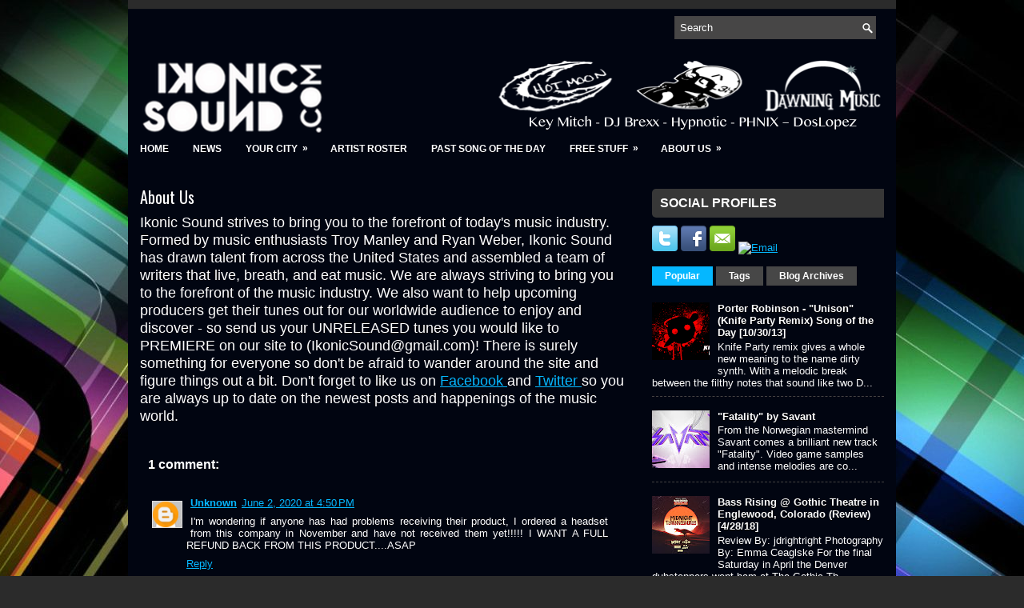

--- FILE ---
content_type: text/html; charset=utf-8
request_url: https://www.google.com/recaptcha/api2/aframe
body_size: 266
content:
<!DOCTYPE HTML><html><head><meta http-equiv="content-type" content="text/html; charset=UTF-8"></head><body><script nonce="64WfR9CZrSet0aMI7A22Mg">/** Anti-fraud and anti-abuse applications only. See google.com/recaptcha */ try{var clients={'sodar':'https://pagead2.googlesyndication.com/pagead/sodar?'};window.addEventListener("message",function(a){try{if(a.source===window.parent){var b=JSON.parse(a.data);var c=clients[b['id']];if(c){var d=document.createElement('img');d.src=c+b['params']+'&rc='+(localStorage.getItem("rc::a")?sessionStorage.getItem("rc::b"):"");window.document.body.appendChild(d);sessionStorage.setItem("rc::e",parseInt(sessionStorage.getItem("rc::e")||0)+1);localStorage.setItem("rc::h",'1769349933643');}}}catch(b){}});window.parent.postMessage("_grecaptcha_ready", "*");}catch(b){}</script></body></html>

--- FILE ---
content_type: text/plain
request_url: https://www.google-analytics.com/j/collect?v=1&_v=j102&a=2073781428&t=pageview&_s=1&dl=http%3A%2F%2Fwww.ikonicsound.com%2Fp%2Fabout-us.html&ul=en-us%40posix&dt=About%20Us%20~%20IKONIC%20SOUND&sr=1280x720&vp=1280x720&_u=IEBAAEABAAAAACAAI~&jid=1451787201&gjid=1417830898&cid=1710522620.1769349924&tid=UA-61108816-1&_gid=1142191750.1769349924&_r=1&_slc=1&z=865391667
body_size: -286
content:
2,cG-EED886JQZP